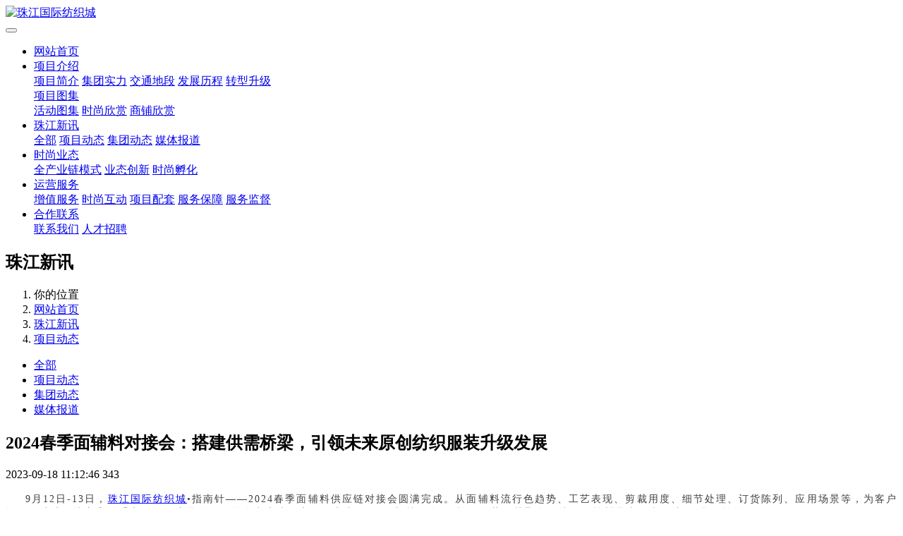

--- FILE ---
content_type: text/html
request_url: http://www.pritc.cn/news/news97.html
body_size: 37144
content:

<!DOCTYPE HTML>
<html class="oxh met-web" >
<head>
<meta charset="utf-8">
<meta name="renderer" content="webkit">
<meta http-equiv="X-UA-Compatible" content="IE=edge,chrome=1">
<meta name="viewport" content="width=device-width,initial-scale=1.0,maximum-scale=1.0,minimum-scale=1.0,user-scalable=0,minimal-ui">
<meta name="format-detection" content="telephone=no">
<title>2024春季面辅料对接会：搭建供需桥梁，引领未来原创纺织服装升级发展-珠江国际纺织城</title>
<meta name="description" content="9月12日-13日，珠江国际纺织城•指南针——2024春季面辅料供应链对接会圆满完成。从面辅料流行色趋势、工艺表现、剪裁用度、细节处理、订货陈列、应用场景等，为客户提供一站式解决方案。重点一提，这是展现了整个中大纺织商圈的实力，一贯以“快、全、精”的优势，荟聚全国纺织面辅料品类，真正演绎“货如轮转”。（珠江国际纺织城项目负责人张昌才致辞）&nbsp;行业面对面面辅料新品展览发布是本次对接会的核心内">
<meta name="keywords" content="珠江国际纺织城">
<meta name="generator" content="MetInfo V7.9" data-variable="../|cn|cn|metv6pritc|2|108|97" data-user_name="">
<link href="../favicon.ico?1522653650" rel="shortcut icon" type="image/x-icon">
<link rel="stylesheet" type="text/css" href="../public/web/css/basic.css?1742799526">
<link rel="stylesheet" type="text/css" href="../templates/metv6pritc/cache/metinfo.css?1742800347">
<style>
body{
    background-color: !important;font-family: !important;}
h1,h2,h3,h4,h5,h6{font-family: !important;}
</style>
<script>(function(){var t=navigator.userAgent;(t.indexOf("rv:11")>=0||t.indexOf("MSIE 10")>=0)&&document.write("<script src=\"../public/plugins/html5shiv/html5shiv.min.js\"><\/script>")})();</script>
</head>
<!--[if lte IE 9]>
<div class="text-xs-center m-b-0 bg-blue-grey-100 alert">
    <button type="button" class="close" aria-label="Close" data-dismiss="alert">
        <span aria-hidden="true">×</span>
    </button>
    你正在使用一个过时的浏览器。请升级你的浏览器，以提高您的体验。</div>
<![endif]-->
<body >
<header class='met-head' m-id='met_head' m-type="head_nav">
    <nav class="navbar navbar-default box-shadow-none met-nav">
        <div class="container">
            <div class="row">
                <div class='met-nav-btn'>
                                          <h3 hidden>珠江国际纺织城</h3>
                                        <div class="navbar-header pull-xs-left">
                        <a href="../" class="met-logo vertical-align block pull-xs-left" title="珠江国际纺织城">
                            <div class="vertical-align-middle">
                                <img src="../upload/201911/1574146991.png" alt="珠江国际纺织城"></div>
                        </a>
                    </div>
                                                                                    <button type="button" class="navbar-toggler hamburger hamburger-close collapsed p-x-5 p-y-0 met-nav-toggler" data-target="#met-nav-collapse" data-toggle="collapse">
                        <span class="sr-only"></span>
                        <span class="hamburger-bar"></span>
                    </button>
                                      </div>
                <div class="collapse navbar-collapse navbar-collapse-toolbar pull-md-right p-0" id='met-head-user-collapse'>
                                          <div class="metlang m-l-15 pull-md-right text-xs-center">
                                                                        </div>
                </div>
                <div class="collapse navbar-collapse navbar-collapse-toolbar pull-md-right p-0" id="met-nav-collapse">
                    <ul class="nav navbar-nav navlist">
                        <li class='nav-item'>
                            <a href="../" title="网站首页" class="nav-link
                                                          ">网站首页</a>
                        </li>
                                                                          <li class="nav-item dropdown m-l-10">
                                                          <a
                                href="../about/"
                                title="项目介绍"
                                target='_self'                                class="nav-link dropdown-toggle "
                                data-toggle="dropdown" data-hover="dropdown"
                            >
                                                        项目介绍<span class="fa fa-angle-down p-l-5"></span></a>
                                                          <div class="dropdown-menu dropdown-menu-right dropdown-menu-bullet animate animate-reverse">
                                                                                                                                                            <a href="../about/about107.html" target='_self' title="项目简介" class='dropdown-item '>项目简介</a>
                                                                                                                                  <a href="../about/about103.html" target='_self' title="集团实力" class='dropdown-item '>集团实力</a>
                                                                                                                                  <a href="../about/about106.html" target='_self' title="交通地段" class='dropdown-item '>交通地段</a>
                                                                                                                                  <a href="../about/about105.html" target='_self' title="发展历程" class='dropdown-item '>发展历程</a>
                                                                                                                                  <a href="../about/about104.html" target='_self' title="转型升级" class='dropdown-item '>转型升级</a>
                                                                                                                                  <div class="dropdown-submenu">
                                    <a href="../photo/" target='_self' class="dropdown-item ">项目图集</a>
                                    <div class="dropdown-menu animate animate-reverse">
                                                                                    <a href="../photo/img.php?class2=129" target='_self' class="dropdown-item " >活动图集</a>
                                                                                    <a href="../photo/img.php?class2=128" target='_self' class="dropdown-item " >时尚欣赏</a>
                                                                                    <a href="../photo/img.php?class2=127" target='_self' class="dropdown-item " >商铺欣赏</a>
                                                                            </div>
                                </div>
                                                                                            </div>
                        </li>
                                                                                                  <li class="nav-item dropdown m-l-10">
                                                          <a
                                href="../news/"
                                title="珠江新讯"
                                target='_self'                                class="nav-link dropdown-toggle active"
                                data-toggle="dropdown" data-hover="dropdown"
                            >
                                                        珠江新讯<span class="fa fa-angle-down p-l-5"></span></a>
                                                          <div class="dropdown-menu dropdown-menu-right dropdown-menu-bullet animate animate-reverse">
                                                                                          <a href="../news/" target='_self'  title="全部" class='dropdown-item nav-parent hidden-lg-up active'>全部</a>
                                                                                                                              <a href="../news/news.php?class2=108" target='_self' title="项目动态" class='dropdown-item active'>项目动态</a>
                                                                                                                                  <a href="../news/news.php?class2=110" target='_self' title="集团动态" class='dropdown-item '>集团动态</a>
                                                                                                                                  <a href="../news/news.php?class2=109" target='_self' title="媒体报道" class='dropdown-item '>媒体报道</a>
                                                                                            </div>
                        </li>
                                                                                                  <li class="nav-item dropdown m-l-10">
                                                          <a
                                href="../fashion/"
                                title="时尚业态"
                                target='_self'                                class="nav-link dropdown-toggle "
                                data-toggle="dropdown" data-hover="dropdown"
                            >
                                                        时尚业态<span class="fa fa-angle-down p-l-5"></span></a>
                                                          <div class="dropdown-menu dropdown-menu-right dropdown-menu-bullet animate animate-reverse">
                                                                                                                                                            <a href="../fashion/fashion118.html" target='_self' title="全产业链模式" class='dropdown-item '>全产业链模式</a>
                                                                                                                                  <a href="../fashion/fashion120.html" target='_self' title="业态创新" class='dropdown-item '>业态创新</a>
                                                                                                                                  <a href="../fashion/fashion119.html" target='_self' title="时尚孵化" class='dropdown-item '>时尚孵化</a>
                                                                                            </div>
                        </li>
                                                                                                  <li class="nav-item dropdown m-l-10">
                                                          <a
                                href="../services/"
                                title="运营服务"
                                target='_self'                                class="nav-link dropdown-toggle "
                                data-toggle="dropdown" data-hover="dropdown"
                            >
                                                        运营服务<span class="fa fa-angle-down p-l-5"></span></a>
                                                          <div class="dropdown-menu dropdown-menu-right dropdown-menu-bullet animate animate-reverse">
                                                                                                                                                            <a href="../vaservices/" target='_self' title="增值服务" class='dropdown-item '>增值服务</a>
                                                                                                                                  <a href="../services/services123.html" target='_self' title="时尚互动" class='dropdown-item '>时尚互动</a>
                                                                                                                                  <a href="../services/services122.html" target='_self' title="项目配套" class='dropdown-item '>项目配套</a>
                                                                                                                                  <a href="../services/services121.html" target='_self' title="服务保障" class='dropdown-item '>服务保障</a>
                                                                                                                                  <a href="../sservice/" target='_self' title="服务监督" class='dropdown-item '>服务监督</a>
                                                                                            </div>
                        </li>
                                                                                                  <li class="nav-item dropdown m-l-10">
                                                          <a
                                href="../contact/"
                                title="合作联系"
                                target='_self'                                class="nav-link dropdown-toggle "
                                data-toggle="dropdown" data-hover="dropdown"
                            >
                                                        合作联系<span class="fa fa-angle-down p-l-5"></span></a>
                                                          <div class="dropdown-menu dropdown-menu-right dropdown-menu-bullet animate animate-reverse">
                                                                                                                                                            <a href="../contact/contact125.html" target='_self' title="联系我们" class='dropdown-item '>联系我们</a>
                                                                                                                                  <a href="../contact/contact124.html" target='_self' title="人才招聘" class='dropdown-item '>人才招聘</a>
                                                                                            </div>
                        </li>
                                                                    </ul>
                </div>
            </div>
        </div>
    </nav>
</header>
    <div class="met-banner-ny vertical-align text-center" m-id="banner">
              <h2 class="vertical-align-middle">珠江新讯</h2>
    </div>
  <section class="met-crumbs hidden-sm-down" m-id='met_position' m-type='nocontent'>
    <div class="container">
        <div class="row">
            <div class="border-bottom clearfix">
                <ol class="breadcrumb m-b-0 subcolumn-crumbs breadcrumb-arrow">
                    <li class='breadcrumb-item'>
                        你的位置                    </li>
                    <li class='breadcrumb-item'>
                        <a href="../" title="网站首页" class='icon wb-home'>网站首页</a>
                    </li>
                                                                          <li class='breadcrumb-item'>
                            <a href="../news/" title="珠江新讯" class=''>珠江新讯</a>
                        </li>
                                                                                      <li class='breadcrumb-item'>
                            <a href="../news/news.php?class2=108" title="项目动态" class=''>项目动态</a>
                        </li>
                                                                                                  </ol>
            </div>
        </div>
    </div>
</section>
    <section class="met-column-nav" m-id="subcolumn_nav" m-type="nocontent">
    <div class="container">
        <div class="row">
            <ul class="clearfix met-column-nav-ul">
                                                      <li>
                        <a href="../news/"  title="全部"   >全部</a>
                    </li>
                                                                                  <li>
                            <a href="../news/news.php?class2=108" title="项目动态" class='active'>项目动态</a>
                        </li>
                                                                                  <li>
                            <a href="../news/news.php?class2=110" title="集团动态" class=''>集团动态</a>
                        </li>
                                                                                  <li>
                            <a href="../news/news.php?class2=109" title="媒体报道" class=''>媒体报道</a>
                        </li>
                                                                </ul>
        </div>
    </div>
</section>
<main class="met-shownews animsition">
    <div class="container">
        <div class="row">
            <div class="col-md-9 met-shownews-body" m-id="noset">
                <div class="row">
                    <section class="details-title">
                        <h1 class='m-t-10 m-b-5'>2024春季面辅料对接会：搭建供需桥梁，引领未来原创纺织服装升级发展</h1>
                        <div class="info font-weight-300">
                            <span>2023-09-18 11:12:46</span>
                            <span></span>
                            <span>
                                <i class="icon wb-eye m-r-5" aria-hidden="true"></i>
                                <script type='text/javascript' class='met_hits' data-hits='283' src="../hits/?lang=cn&type=news&vid=97&list=0"></script>                            </span>
                        </div>
                    </section>
                    <section class="met-editor clearfix">
                        <p style="text-align:justify;text-justify:inter-ideograph;text-indent:28px;background:white"><span style="font-size:14px;color:#3F3F3F;letter-spacing:2px;background:white">9</span><span style="font-size:14px;font-family:宋体;color:#3F3F3F;letter-spacing:2px;background:white">月</span><span style="font-size:14px;color:#3F3F3F;letter-spacing:2px;background:white">12</span><span style="font-size:14px;font-family:宋体;color:#3F3F3F;letter-spacing:2px;background:white">日</span><span style="font-size:14px;color:#3F3F3F;letter-spacing:2px;background:white">-13</span><span style="font-size:14px;font-family:宋体;color:#3F3F3F;letter-spacing:2px;background:white">日，<a title='珠江国际纺织城' target='_blank' href='http://www.pritc.cn/' class='seolabel'>珠江国际纺织城</a>•指南针——</span><span style="font-size:14px;color:#3F3F3F;letter-spacing:2px;background:white">2024</span><span style="font-size:14px;font-family:宋体;color:#3F3F3F;letter-spacing:2px;background:white">春季面辅料供应链对接会圆满完成。从面辅料流行色趋势、工艺表现、剪裁用度、细节处理、订货陈列、应用场景等，为客户提供一站式解决方案。重点一提，这是展现了整个中大纺织商圈的实力，一贯以“快、全、精”的优势，荟聚全国纺织面辅料品类，真正演绎“货如轮转”。</span></p><p style="text-align: center; text-indent: 28px; background: white;"><span style="font-size:14px;font-family:宋体;color:#3F3F3F;letter-spacing:2px;background:white"><img src="http://www.pritc.cn/upload/202309/watermark/1695007189834128.jpg" title="图片关键词" alt="图片关键词" /></span></p><p style="text-align:justify;text-justify:inter-ideograph;text-indent:28px;background:white"><span style="font-size:14px;font-family:宋体;color:#3F3F3F;letter-spacing:2px;background:white"></span></p><p><br/></p><p style="text-align:center"><span style=";font-family:宋体;color:#3F3F3F;letter-spacing:2px;background:white">（<a title='珠江国际纺织城' target='_blank' href='http://www.pritc.cn/' class='seolabel'>珠江国际纺织城</a>项目负责人张昌才致辞）</span></p><p style="text-align:center"><span style=";font-family:宋体;color:#3F3F3F;letter-spacing:2px;background:white">&nbsp;<img src="http://www.pritc.cn/upload/202309/watermark/1695007153661656.jpg" title="1695007153661656.jpg" style="text-wrap: wrap;" alt="图片关键词" /></span></p><p style="text-align:center"><strong><span style=";font-family:&#39;Microsoft YaHei UI&#39;,&#39;sans-serif&#39;;letter-spacing:1px;background:white">行业面对面</span></strong></p><p style="text-align:center"><br/></p><p style="text-align:left;text-indent:34px"><span style=";font-family: 宋体;color:#3F3F3F;letter-spacing:2px;background:white">面辅料新品展览发布是本次对接会的核心内容之一。我们甄选了</span><span style=";color:#3F3F3F;letter-spacing:2px;background:white">51</span><span style=";font-family:宋体;color:#3F3F3F;letter-spacing:2px;background:white">家极具行业影响力的品牌代表携手参展，展示最新的面辅料技术和创新产品，从环保的有机纺织品到高科技智能面料，从传统工艺到数字化印花，并加入了原创定制，呈现可持续发展和技术创新方面的最新成果。</span></p><p style="text-align:center"><br/></p><p style="text-wrap: wrap; text-align: center;"><img src="http://www.pritc.cn/upload/202309/watermark/1695007153101064.jpg" title="1695007153101064.jpg" alt="图片关键词" /></p><p style="text-wrap: wrap; text-align: center;"><img src="http://www.pritc.cn/upload/202309/watermark/1695007153108947.jpg" title="1695007153108947.jpg" alt="图片关键词" /></p><p style="text-wrap: wrap; text-align: center;"><img src="http://www.pritc.cn/upload/202309/watermark/1695007153710626.jpg" title="1695007153710626.jpg" alt="图片关键词" /></p><p style="text-wrap: wrap; text-align: center;"><img src="http://www.pritc.cn/upload/202309/watermark/1695007153102901.jpg" title="1695007153102901.jpg" alt="图片关键词" /></p><p style="text-wrap: wrap; text-align: center;"><img src="http://www.pritc.cn/upload/202309/watermark/1695007153913736.jpg" title="1695007153913736.jpg" alt="图片关键词" /></p><p style="text-wrap: wrap; text-align: center;"><img src="http://www.pritc.cn/upload/202309/watermark/1695007153275231.jpg" title="1695007153275231.jpg" alt="图片关键词" /></p><p style="text-wrap: wrap; text-align: center;"><img src="http://www.pritc.cn/upload/202309/watermark/1695007153121629.jpg" title="1695007153121629.jpg" alt="图片关键词" /></p><p style="text-align:center"><span style="font-size:12px;font-family:宋体;color:#3F3F3F;letter-spacing:2px;background:white">（精准供需对接，打造珠江优选平台）</span><span style="color: rgb(63, 63, 63); font-family: 宋体; font-size: 12px; letter-spacing: 2px;">&nbsp;</span></p><p style="text-align:center"><span style="font-size:12px;font-family:宋体;color:#3F3F3F;letter-spacing:2px;background:white">&nbsp;</span></p><p style="text-align:center"><span style="font-size:12px;font-family:宋体;color:#3F3F3F;letter-spacing:2px;background:white">&nbsp;<img src="http://www.pritc.cn/upload/202309/watermark/1695007153776508.jpg" title="1695007153776508.jpg" style="text-wrap: wrap;" alt="图片关键词" /></span></p><p style="text-align:center"><span style="font-size:12px;font-family:宋体;color:#3F3F3F;letter-spacing:2px;background:white">&nbsp;</span></p><p style="text-align:center"><strong><span style=";font-family:&#39;Microsoft YaHei UI&#39;,&#39;sans-serif&#39;;letter-spacing:2px;background: white">新品发布秀</span></strong></p><p style="text-align:center"><br/></p><p style="text-align:justify;text-justify:inter-ideograph;text-indent:28px;background:white"><span style="font-size:14px;font-family:宋体;color:#3F3F3F;letter-spacing:2px;background:white">作为本届对接会的亮点之一，从布到衣的主题发布展秀为观众展现最新的时尚趋势和设计创意。参展商们通过数月努力，以最新研发的产品，倾力打造一场视觉盛宴。一批新面料研发如雨后春笋，在市场同类产品中破茧成蝶。</span></p><p style="text-align:justify;text-justify:inter-ideograph;text-indent:28px;background:white"><span style="font-size:14px;font-family:宋体;color:#3F3F3F;letter-spacing:2px;background:white">春季的独特风格和创新灵感首发，从东方文化新秀到简欧日韩风潮，从街头潮流到高级定制，每一个系列都将展示出纺织与原创服装行业的巅峰之作。这不仅是一场时尚秀，更是对行业发展方向的引领与探索。为设计师和采购商提供了广阔的选择空间，促进了面辅料与设计的有机结合，推动了整个产业链的升级与发展。</span></p><p style="text-align: center; background: white;"><img src="http://www.pritc.cn/upload/202309/watermark/1695007153100397.jpg" title="1695007153100397.jpg" style="text-wrap: wrap;" alt="图片关键词" /></p><p style="text-align:center;background:white"><span style="font-size:12px;font-family:宋体;color:#3F3F3F;letter-spacing:2px;background:white">（更多秀场发布，请观看<a title='珠江国际纺织城' target='_blank' href='http://www.pritc.cn/' class='seolabel'>珠江国际纺织城</a>公众号及视频号）</span><span style="color: rgb(63, 63, 63); font-family: 宋体; font-size: 12px; letter-spacing: 2px; text-align: justify;">&nbsp;</span></p><p style="text-align:center"><strong><span style=";font-family:宋体;letter-spacing:2px;background:white">店展秀销模式</span></strong></p><p style="text-align:center"><img src="http://www.pritc.cn/upload/202309/watermark/1695007153908616.jpg" title="1695007153908616.jpg" style="text-wrap: wrap;" alt="图片关键词" /></p><p style="text-align:justify;text-justify:inter-ideograph;text-indent:28px;background:white"><span style="font-size:14px;font-family:宋体;color:#3F3F3F;letter-spacing:2px;background:white">本次对接会设立现场全产业链对接区域，为参会者提供一个高效便捷的商务洽谈平台，面料供应商、成衣生产商、设计师、品牌代理商以及采购商同频共振，深入探讨，联合共创，互补优势。同时，行业平台直播引入，未来更多可行模式将可探索。为<a title='珠江国际纺织城' target='_blank' href='http://www.pritc.cn/' class='seolabel'>珠江国际纺织城</a>“店、展、秀、销”模式展开格局，让更多品牌商实现销售功能转型，带来更多空间可塑性。“创新、发展、突破”是我们的一大命题，一切皆在进步，未来将有更多新活力、新潜力、新势力注入。</span></p><p style="text-align:center">&nbsp;</p><p style="text-align:center"><img src="http://www.pritc.cn/upload/202309/watermark/1695007153490562.jpg" title="1695007153490562.jpg" style="text-wrap: wrap;" alt="图片关键词" /></p><p style="text-align:center">&nbsp;</p><p style="text-align:justify;text-justify:inter-ideograph;text-indent:28px;background:white"><span style="font-size:14px;font-family:宋体;color:#3F3F3F;letter-spacing:2px;background:white">时代潮变，品牌跨界，玩出</span><span style="font-size:14px;color:#3F3F3F;letter-spacing:2px;background:white">N</span><span style="font-size:14px;font-family:宋体;color:#3F3F3F;letter-spacing:2px;background:white">种可能。合创汽车联合本次品牌活动，带来流量入口嫁接，引入一波网红打卡效应。<a title='珠江国际纺织城' target='_blank' href='http://www.pritc.cn/' class='seolabel'>珠江国际纺织城</a>以跨产业姿态进行新式产业综合体运营，将塑造以“潮流、圈层、产业链”为核心提升品质服务，打造潮创空间，定位新锐，诠释时尚。</span></p><p style="text-align: center;"><img src="http://www.pritc.cn/upload/202309/watermark/1695007153107545.jpg" title="1695007153107545.jpg" style="text-wrap: wrap;" alt="图片关键词" /></p>                    </section>
                                          <div class='met-page met-shownews-footer border-top1' >
                        <ul class="pagination block blocks-2 p-t-20">
                            <li class='page-item m-b-0 '>
                                <a href='  ../news/news98.html' title="珠江国际纺织城2024春夏时装周精彩延续，点燃时尚激情，展望产业未来" class='page-link text-truncate'>
                                    上一篇                                    <span aria-hidden="true" class='hidden-xs-down'>:   珠江国际纺织城2024春夏时装周精彩延续，点燃时尚激情，展望产业未来</span>
                                </a>
                            </li>
                            <li class='page-item m-b-0 '>
                                <a href='  ../news/news96.html' title="时尚的发言官，行业的指南针 | 广州指南针“指此•秋遇”秋季联合订货会隆重开幕！" class='page-link pull-xs-right text-truncate'>
                                    下一篇                                    <span aria-hidden="true" class='hidden-xs-down'>:   时尚的发言官，行业的指南针 | 广州指南针“指此•秋遇”秋季联合订货会隆重开幕！</span>
                                </a>
                            </li>
                        </ul>
                    </div>
                </div>
            </div>
            <dv class="col-md-3">
                <div class="row">
                    <div class="met-bar" m-id="news_bar" m-type="nocontent">
                        <form class='sidebar-search' method='get' action="../search/search.php">
                            <input type='hidden' name='lang' value='cn' />
                            <input type='hidden' name='class1' value='3' />
                            <div class="form-group">
                                <div class="input-search">
                                    <button type="submit" class="input-search-btn">
                                        <i class="icon wb-search" aria-hidden="true"></i>
                                    </button>
                                    <input type="text" class="form-control" name="searchword" placeholder="请输入内容关键词1">
                                </div>
                            </div>
                        </form>
                                                  <div class="sidebar-news-list recommend">
                            <h3 class=' font-weight-300 m-0'>为您推荐</h3>
                            <ul class="list-group list-group-bordered m-t-10 m-b-0">
                                                            </ul>
                        </div>
                                                                          <ul class="column list-icons">
                                                        <li>
                                <a href="../news/" title="珠江新讯" class="active" target='_self'><h3 class="font-weight-300">珠江新讯</h3></a>
                            </li>
                                                        <li>
                                                                  <a href="../news/news.php?class2=108" title="项目动态" class='active'>项目动态</a>
                                                            </li>
                                                        <li>
                                                                  <a href="../news/news.php?class2=110" title="集团动态" class=''>集团动态</a>
                                                            </li>
                                                        <li>
                                                                  <a href="../news/news.php?class2=109" title="媒体报道" class=''>媒体报道</a>
                                                            </li>
                                                                                </ul>
                                            </div>
                </div>
            </div>
        </div>
    </div>
</main>
<footer class='met-foot-info p-y-20 border-top1' m-id='met_foot' m-type="foot">
    <div class="met-footnav text-xs-center p-b-20" m-id='noset' m-type='foot_nav'>
    <div class="container">
        <div class="row mob-masonry">
                        <div class="col-lg-3 col-md-12 col-xs-12 info masonry-item font-size-20" m-id='met_contact' m-type="nocontent">
                                                                                                                                                                              </div>
        </div>
    </div>
</div>
          <div class="copy p-y-10 border-top1">
        <div class="container text-xs-center">
                          <div>珠江国际纺织城版权所有 2008-2025</div>
                                      <div>地址：广东省广州市海珠区逸景路466号</div>
                                      <div>招商热线：020-62363888 客服热线：020-89111888</div>
                                      <div><p style="text-align:center;"><img src="http://pritc.cn/upload/202402/1706845649549343.png" width="160" height="160" border="0" vspace="0" title="" style="font-size: 14px; width: 160px; height: 160px;"/><img src="http://pritc.cn/upload/202402/1706845649104278.png" width="160" height="160" border="0" vspace="0" title="" style="font-size: 14px; width: 160px; height: 160px;"/><img src="http://pritc.cn/upload/202402/1706845649218214.png" width="160" height="160" border="0" vspace="0" title="" style="font-size: 14px; width: 160px; height: 160px;"/><br/></p><p><br/></p><p><a href="https://beian.miit.gov.cn" target="_blank" title="工信部" textvalue="粤ICP备19134577号-1">粤ICP备19134577号-1</a></p></div>
                        <div class="powered_by_metinfo">
                Powered&nbsp;by&nbsp;
                <a href="http://www.MetInfo.cn/#copyright" target="_blank" title="MetInfo企业网站管理系统">MetInfo</a>
                &nbsp;7.9            </div>
                                                                                      <button type="button" class="btn btn-outline btn-default btn-squared btn-lang" id='btn-convert' m-id="lang" m-type="lang">繁体</button>
                                                                                      </div>
        </div>
    </div>
</footer>

<input type="hidden" name="met_lazyloadbg" value="">
<script src="../cache/lang_json_cn.js?1742800359"></script>
<script src="../public/web/js/basic.js?1742799526" data-js_url="../templates/metv6pritc/cache/metinfo.js?1742800347" id="met-page-js"></script>
<script>
var _hmt = _hmt || [];
(function() {
  var hm = document.createElement("script");
  hm.src = "https://hm.baidu.com/hm.js?fbbc3f21f9ddb1021777755d56aa245a";
  var s = document.getElementsByTagName("script")[0]; 
  s.parentNode.insertBefore(hm, s);
})();
</script>
<textarea name="met_online_data" hidden>{"status":1,"html":"<style type=\"text\/css\">\r\n.onlinebox_three{border:2px solid;}\r\n.onlinebox_three .onlinebox_three_list{width: 160px;padding: 10px 0px;}\r\n.onlinebox_three .online-item{margin-bottom: 5px; padding: 0px 17px; position: relative;display: block;color: #666;}\r\n.onlinebox_three .online-item:last-child{margin-bottom: 0px;}\r\n.onlinebox_three .online-item:hover{background: #f8f8f8;}\r\n.onlinebox_three .online-item i{font-size: 16px;}\r\n.onlinebox_three .onlinebox-open{font-size: 22px;display:none;cursor: pointer;padding: 0 10px; font-size: 18px; line-height: 40px;}\r\n.onlinebox.min .onlinebox-open{display:block;padding:0 10px;background:#444;font-size:18px;line-height:40px;color:#fff}\r\n.onlinebox .onlinebox-min{position: relative;top:-4px;}\r\n@media (max-width: 767px){\r\n.onlinebox_three .online-item{font-size: 12px;padding-top: 6px;}\r\n.onlinebox_three .online-item i{font-size: 14px;}\r\n}\r\n<\/style>\r\n<div id='onlinebox'  class=\"onlinebox onlinebox_three hide\" m-type='online' m-id='online' style=\"border-color:#aa1f5a;\">\r\n    <div class=\"onlinebox-open\" style=\"background:#aa1f5a;\"><i class=\"fa fa-comments-o\"><\/i><\/div>\r\n    <div class=\"onlinebox-box\">\r\n        <div class=\"onlinebox-top\" style=\"background:#aa1f5a;\">\r\n            <div class=\"onlinebox-top-btn font-size-26\">\r\n                <a href=\"javascript:;\" class=\"onlinebox-close\" title=\"\">&times;<\/a>\r\n                <a href=\"javascript:;\" class=\"onlinebox-min\">-<\/a>\r\n            <\/div>\r\n            <h4>在线交流<\/h4>\r\n        <\/div>\r\n                                  <div class=\"met-editor onlinebox-bottom p-x-10 p-y-5\"><p><img src=\"http:\/\/pritc.cn\/upload\/201911\/1572923181103525.jpg\" alt=\"微信公众号\" width=\"120\" height=\"120\"\/><\/p><\/div>\r\n    <\/div>\r\n<\/div>","t":"0","x":"10","y":"100"}</textarea>
</body>
</html>

--- FILE ---
content_type: text/javascript;charset=utf-8
request_url: http://www.pritc.cn/hits/?lang=cn&type=news&vid=97&list=0
body_size: 32
content:
document.write('343')